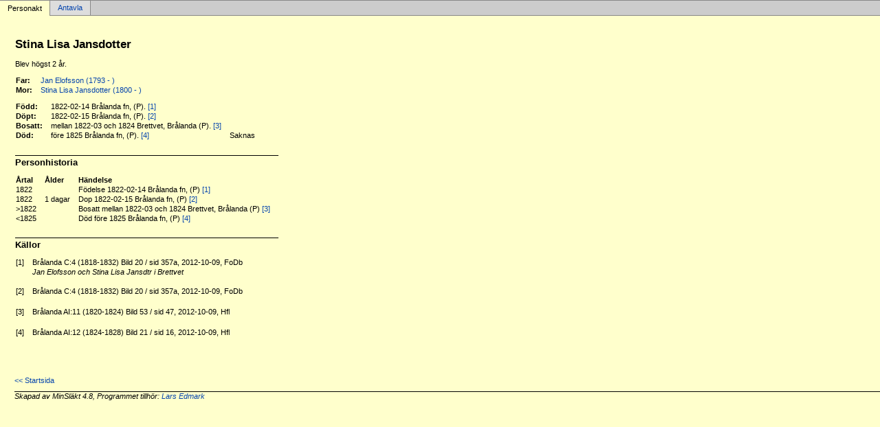

--- FILE ---
content_type: text/html
request_url: https://genedmark.se/Lasse/p364a09be.html
body_size: 1178
content:
<!DOCTYPE html PUBLIC '-//W3C//DTD XHTML 1.0 Transitional//EN' 'http://www.w3.org/TR/xhtml1/DTD/xhtml1-transitional.dtd'>
<html xmlns='http://www.w3.org/1999/xhtml'>
<head>
<meta http-equiv='content-type' content='text/html;charset=utf-8'/>
<meta name='generator' content='MinSläkt 4.8'/>
<meta name='viewport' content='width=device-width, initial-scale=1'/>
<link rel='stylesheet' type='text/css' href='style.css'/>
<!--[if IE 6]>
<link rel='stylesheet' type='text/css' href='style_ie6.css'/>
<![endif]-->
<!--[if IE 7]>
<link rel='stylesheet' type='text/css' href='style_ie7.css'/>
<![endif]-->
<meta name='description' content='Personakt för Stina Lisa Jansdotter, Född 1822-02-14 Brålanda fn, (P)'/>
<meta name='keywords' content='Jansdotter,Stina Lisa,Brålanda fn, (P)'/>
<meta name='author' content='L Edmark'/>
<title>Personakt för Stina Lisa Jansdotter, Född 1822-02-14 Brålanda fn, (P)</title>
</head>

<body class='topic'>

<div class='tabs'>
<table>
<tr>
<td class='active'>Personakt</td>
<td class='inactive'><a class='inactive' href='a364a09be.html#root'>Antavla</a></td>
<td class='none'></td>
</tr>
</table>
</div>

<div class='contents'>
<div class='topic'>
<div class='record'>
<table>
<tr style='vertical-align:top'>
<td>
<h1>Stina Lisa Jansdotter</h1>
<p>Blev högst 2 år. </p>
              <table>
<tr><th>Far:</th><td><a href='p10609214.html'>Jan Elofsson (1793 - )</a></td></tr>
<tr><th>Mor:</th><td><a href='p2768d3c7.html'>Stina Lisa Jansdotter (1800 - )</a></td></tr>
</table>
<p/>
<table>
<tr valign='baseline'><th><span class='nowrap'>Född:</span></th><td>1822-02-14 Brålanda fn, (P). <a href='#Source1' title='Brålanda C:4 (1818-1832) Bild 20 / sid 357a, 2012-10-09, FoDb'>[1]</a></td><td></td></tr>
<tr valign='baseline'><th><span class='nowrap'>Döpt:</span></th><td>1822-02-15 Brålanda fn, (P). <a href='#Source2' title='Brålanda C:4 (1818-1832) Bild 20 / sid 357a, 2012-10-09, FoDb'>[2]</a></td><td></td></tr>
<tr valign='baseline'><th><span class='nowrap'>Bosatt:</span></th><td>mellan 1822-03 och 1824 Brettvet, Brålanda (P). <a href='#Source3' title='Brålanda AI:11 (1820-1824) Bild 53 / sid 47, 2012-10-09, Hfl'>[3]</a></td><td></td></tr>
<tr valign='baseline'><th><span class='nowrap'>Död:</span></th><td>före 1825 Brålanda fn, (P). <a href='#Source4' title='Brålanda AI:12 (1824-1828) Bild 21 / sid 16, 2012-10-09, Hfl'>[4]</a></td><td>Saknas</td></tr>
</table>

<hr/>
<h2>Personhistoria</h2>
<table>
<tr><th>Årtal</th><th>Ålder</th><th>Händelse</th></tr>
<tr>
<td>1822</td>
<td align='right'></td>
<td>Födelse 1822-02-14 Brålanda fn, (P) <a href='#Source1' title='Brålanda C:4 (1818-1832) Bild 20 / sid 357a, 2012-10-09, FoDb'>[1]</a></td>
</tr>
<tr>
<td>1822</td>
<td align='right'>1&nbsp;dagar</td>
<td>Dop 1822-02-15 Brålanda fn, (P) <a href='#Source2' title='Brålanda C:4 (1818-1832) Bild 20 / sid 357a, 2012-10-09, FoDb'>[2]</a></td>
</tr>
<tr>
<td>&gt;1822</td>
<td align='right'></td>
<td>Bosatt mellan 1822-03 och 1824 Brettvet, Brålanda (P) <a href='#Source3' title='Brålanda AI:11 (1820-1824) Bild 53 / sid 47, 2012-10-09, Hfl'>[3]</a></td>
</tr>
<tr>
<td>&lt;1825</td>
<td align='right'></td>
<td>Död före 1825 Brålanda fn, (P) <a href='#Source4' title='Brålanda AI:12 (1824-1828) Bild 21 / sid 16, 2012-10-09, Hfl'>[4]</a></td>
</tr>
</table>

<hr/>
<h2>Källor</h2>
<table>
<tr><td id='Source1'>[1]</td><td>Brålanda C:4 (1818-1832) Bild 20 / sid 357a, 2012-10-09, FoDb</td></tr>
<tr><td></td><td><i>Jan Elofsson och Stina Lisa Jansdtr i Brettvet</i></td></tr>
                <tr><td>&nbsp;</td><td>&nbsp;</td></tr>
<tr><td id='Source2'>[2]</td><td>Brålanda C:4 (1818-1832) Bild 20 / sid 357a, 2012-10-09, FoDb</td></tr>
<tr><td></td><td><i></i></td></tr>
                <tr><td>&nbsp;</td><td>&nbsp;</td></tr>
<tr><td id='Source3'>[3]</td><td>Brålanda AI:11 (1820-1824) Bild 53 / sid 47, 2012-10-09, Hfl</td></tr>
<tr><td></td><td><i></i></td></tr>
                <tr><td>&nbsp;</td><td>&nbsp;</td></tr>
<tr><td id='Source4'>[4]</td><td>Brålanda AI:12 (1824-1828) Bild 21 / sid 16, 2012-10-09, Hfl</td></tr>
<tr><td></td><td><i></i></td></tr>
</table>
</td>
</tr>
</table>
</div>

<div class='start_page'>
<a href='Lars.html' target='_parent'>&lt;&lt; Startsida</a>
</div>

<div class='footer'>
Skapad av MinSläkt 4.8, Programmet tillhör: <a href='mailto:lars.edmark snabela gmail.com'>Lars Edmark</a>
</div>
</div>
</div>
</body>
</html>
